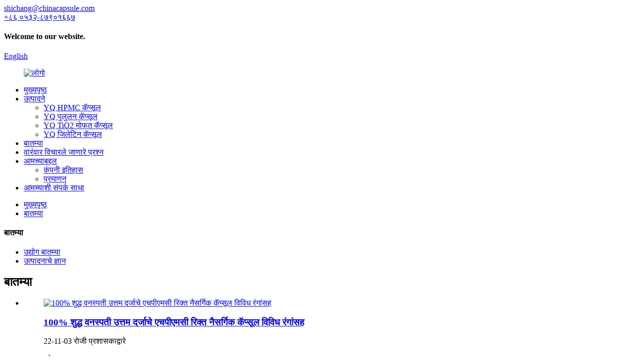

--- FILE ---
content_type: text/html
request_url: http://mr.yqcapsule.com/news/
body_size: 9542
content:
<!DOCTYPE html> <html dir="ltr" lang="mr"> <head> <meta http-equiv="Content-Type" content="text/html; charset=UTF-8" /> <!-- Global site tag (gtag.js) - Google Analytics --> <script async src="https://www.googletagmanager.com/gtag/js?id=UA-233491898-25"></script> <script>
  window.dataLayer = window.dataLayer || [];
  function gtag(){dataLayer.push(arguments);}
  gtag('js', new Date());

  gtag('config', 'UA-233491898-25');
</script>  <title>बातम्या</title> <meta name="viewport" content="width=device-width,initial-scale=1,minimum-scale=1,maximum-scale=1,user-scalable=no"> <link rel="apple-touch-icon-precomposed" href=""> <meta name="format-detection" content="telephone=no"> <meta name="apple-mobile-web-app-capable" content="yes"> <meta name="apple-mobile-web-app-status-bar-style" content="black"> <link href="//cdn.globalso.com/yqcapsule/style/global/style.css" rel="stylesheet" onload="this.onload=null;this.rel='stylesheet'"> <link href="//cdn.globalso.com/yqcapsule/style/public/public.css" rel="stylesheet" onload="this.onload=null;this.rel='stylesheet'">  <link rel="shortcut icon" href="//cdn.globalso.com/yqcapsule/favicon.ico.jpg" /> <link rel="canonical" href="https://www.yqcapsule.com/news/" /> <link href="//cdn.globalso.com/hide_search.css" rel="stylesheet"/><link href="//www.yqcapsule.com/style/mr.html.css" rel="stylesheet"/></head> <body> <div class="container"> <header class="web_head">     <div class="head_top">       <div class="layout">         <div class="head_left">           <div class="top_contacts">             <a class="top_contact_item" href="mailto:shichang@chinacapsule.com" >               <i class="top_contact_ico top_ico_email"></i>               <div class="top_contact_label">shichang@chinacapsule.com</div>             </a>            <a class="top_contact_item" href="tel:+86 0532-87901667">               <i class="top_contact_ico top_ico_tel"></i>               <div class="top_contact_label">+८६ ०५३२-८७९०१६६७</div>             </a>          </div>         </div>         <h4 class="top_welcome">Welcome to our website.</h4>         <div class="head_right">           <div class="top_item">              <div class="change-language ensemble">   <div class="change-language-info">     <div class="change-language-title medium-title">        <div class="language-flag language-flag-en"><a href="https://www.yqcapsule.com/"><b class="country-flag"></b><span>English</span> </a></div>        <b class="language-icon"></b>      </div> 	<div class="change-language-cont sub-content">         <div class="empty"></div>     </div>   </div> </div> <!--theme241-->          </div>           <div class="top_item">             <b id="btn-search" class="btn--search"></b>           </div>         </div>       </div>     </div>     <div class="head_layer">       <div class="layout">         <figure class="logo"><a href="/">                 <img src="//cdn.globalso.com/yqcapsule/logo.png" alt="लोगो">                 </a></figure>         <nav class="nav_wrap">           <ul class="head_nav">         <li><a href="/">मुख्यपृष्ठ</a></li> <li><a href="/products/">उत्पादने</a> <ul class="sub-menu"> 	<li><a href="/yq-hpmc-capsule/">YQ HPMC कॅप्सूल</a></li> 	<li><a href="/yq-pullulan-capsule/">YQ पुलुलन कॅप्सूल</a></li> 	<li><a href="/yq-tio2-free-capsule/">YQ TiO2 मोफत कॅप्सूल</a></li> 	<li><a href="/yq-gelatin-capsule/">YQ जिलेटिन कॅप्सूल</a></li> </ul> </li> <li class="nav-current"><a href="/news/">बातम्या</a></li> <li><a href="/faqs/">वारंवार विचारले जाणारे प्रश्न</a></li> <li><a href="/about-us/">आमच्याबद्दल</a> <ul class="sub-menu"> 	<li><a href="/company-history/">कंपनी इतिहास</a></li> 	<li><a href="/certification/">प्रमाणन</a></li> </ul> </li> <li><a href="/contact-us/">आमच्याशी संपर्क साधा</a></li>       </ul>         </nav>       </div>     </div>   </header><div class="path_bar">     <div class="layout">       <ul>        <li> <a itemprop="breadcrumb" href="/">मुख्यपृष्ठ</a></li><li> <a href="#">बातम्या</a></li>       </ul>     </div>   </div> <section class="web_main page_main">   <div class="layout">     <aside class="aside">   <section class="aside-wrap">     <section class="side-widget">     <div class="side-tit-bar">       <h4 class="side-tit">बातम्या</h4>     </div>     <ul class="side-cate">       <li><a href="/news_catalog/industry-news/">उद्योग बातम्या</a></li> <li><a href="/news_catalog/product-knowledge/">उत्पादनाचे ज्ञान</a></li>     </ul>   </section>       </section> </aside>    <section class="main">       <div class="blog_list">         <h2 class="page_title">बातम्या</h2>         <ul>                     <li class="blog-item">             <figure class="item-wrap">                             <a class="item-img" href="/news/100-pure-plant-great-quality-hpmc-empty-natural-capsules-with-different-colors-2/"><img class="blog-img" src="//cdn.globalso.com/yqcapsule/胶囊-14.jpg" alt="100% शुद्ध वनस्पती उत्तम दर्जाचे एचपीएमसी रिक्त नैसर्गिक कॅप्सूल विविध रंगांसह"></a>                             <figcaption class="item-info">                 <h3 class="item-title"><a href="/news/100-pure-plant-great-quality-hpmc-empty-natural-capsules-with-different-colors-2/">100% शुद्ध वनस्पती उत्तम दर्जाचे एचपीएमसी रिक्त नैसर्गिक कॅप्सूल विविध रंगांसह</a></h3>                 <time>22-11-03 रोजी प्रशासकाद्वारे</time>                 <div class="item-detail">      </div>                 <a href="/news/100-pure-plant-great-quality-hpmc-empty-natural-capsules-with-different-colors-2/" class="item-more">पुढे वाचा</a> </figcaption>             </figure>           </li>                     <li class="blog-item">             <figure class="item-wrap">                             <a class="item-img" href="/news/the-difference-between-veggie-capsules/"><img class="blog-img" src="//cdn.globalso.com/yqcapsule/1.jpg" alt="व्हेजी कॅप्सूलमधील फरक"></a>                             <figcaption class="item-info">                 <h3 class="item-title"><a href="/news/the-difference-between-veggie-capsules/">व्हेजी कॅप्सूलमधील फरक</a></h3>                 <time>22-08-01 रोजी प्रशासकाद्वारे</time>                 <div class="item-detail">HPMC रिक्त कॅप्सूल कमी ओलावा: ओलावा शोषून घेणे आणि/किंवा ओलावा सामग्रीसह प्रतिक्रिया करणे सोपे असलेल्या स्टफिंगसाठी हे योग्य आहे.दीर्घ शेल्फ लाइफ 3-5 वर्षे.उच्च स्थिरतेमुळे क्रॉस लिंकिंग प्रतिक्रिया नाही.एचपीएमसी हा एक प्रकारचा भाजीपाला सेल्युलोज आहे ज्यामध्ये अमिनो अॅसिड नसते.असणं सोपं आहे...</div>                 <a href="/news/the-difference-between-veggie-capsules/" class="item-more">पुढे वाचा</a> </figcaption>             </figure>           </li>                     <li class="blog-item">             <figure class="item-wrap">                             <a class="item-img" href="/news/10-minutes-to-know-the-difference-between-hpmc-capsule-and-gelatin-capsule/"><img class="blog-img" src="//cdn.globalso.com/yqcapsule/3.png" alt="HPMC कॅप्सूल आणि जिलेटिन कॅप्सूलमधील फरक जाणून घेण्यासाठी 10 मिनिटे"></a>                             <figcaption class="item-info">                 <h3 class="item-title"><a href="/news/10-minutes-to-know-the-difference-between-hpmc-capsule-and-gelatin-capsule/">HPMC कॅप्सूल आणि जिलेटिन कॅप्सूलमधील फरक जाणून घेण्यासाठी 10 मिनिटे</a></h3>                 <time>22-07-28 रोजी प्रशासकाद्वारे</time>                 <div class="item-detail">(१) कच्चा माल HPMC पोकळ कॅप्सूलचा कच्चा माल प्रामुख्याने शुद्ध नैसर्गिक वनस्पती फायबर (पाइन ट्री) पासून बनविला जातो, जो पर्यावरणास अनुकूल, सुरक्षित आणि विश्वासार्ह आहे.जिलेटिन पोकळ कॅप्सूल प्रामुख्याने प्राण्यांच्या कातडी आणि हाडांमधील कोलेजनपासून प्राप्त होते.काढण्याच्या प्रक्रियेत, मोठ्या प्रमाणात ...</div>                 <a href="/news/10-minutes-to-know-the-difference-between-hpmc-capsule-and-gelatin-capsule/" class="item-more">पुढे वाचा</a> </figcaption>             </figure>           </li>                     <li class="blog-item">             <figure class="item-wrap">                             <figcaption class="item-info">                 <h3 class="item-title"><a href="/news/the-superiority-and-market-prospect-of-plant-hollow-capsules/">वनस्पती पोकळ कॅप्सूलची श्रेष्ठता आणि बाजाराची शक्यता</a></h3>                 <time>22-05-11 रोजी प्रशासकाद्वारे</time>                 <div class="item-detail">गेल्या वर्षी एप्रिलमध्ये घडलेल्या &quot;विष कॅप्सूल&quot; घटनेने सर्व कॅप्सूलच्या तयारीच्या औषधांबद्दल (अन्न) लोकांमध्ये घबराट निर्माण केली आणि संभाव्य सुरक्षिततेचे धोके कसे दूर करावे आणि कॅप्सूल औषधांची (अन्न) सुरक्षितता कशी सुनिश्चित करावी ही तातडीची समस्या बनली आहे. विचारात घ्या...</div>                 <a href="/news/the-superiority-and-market-prospect-of-plant-hollow-capsules/" class="item-more">पुढे वाचा</a> </figcaption>             </figure>           </li>                     <li class="blog-item">             <figure class="item-wrap">                             <figcaption class="item-info">                 <h3 class="item-title"><a href="/news/plant-capsule-development-momentum/">वनस्पती कॅप्सूल विकास गती</a></h3>                 <time>22-05-11 रोजी प्रशासकाद्वारे</time>                 <div class="item-detail">1990 च्या दशकात, फायझरने जगातील पहिले नॉन-जिलेटिन कॅप्सूल शेल उत्पादन विकसित करण्यात आणि सूचीबद्ध करण्यात पुढाकार घेतला, ज्याचा मुख्य कच्चा माल म्हणजे वनस्पतींमधून सेल्युलोज एस्टर "हायड्रॉक्सीप्रोपाइल मिथाइल सेल्युलोज" आहे.कारण या नवीन प्रकारच्या कॅप्सूलमध्ये एनी नाही...</div>                 <a href="/news/plant-capsule-development-momentum/" class="item-more">पुढे वाचा</a> </figcaption>             </figure>           </li>                     <li class="blog-item">             <figure class="item-wrap">                             <figcaption class="item-info">                 <h3 class="item-title"><a href="/news/application-comparison-of-plant-capsules-and-hollow-capsules/">वनस्पती कॅप्सूल आणि पोकळ कॅप्सूलची ऍप्लिकेशन तुलना</a></h3>                 <time>22-05-11 रोजी प्रशासकाद्वारे</time>                 <div class="item-detail">1. Hydroxypropyl methylcellulose हे औषधी सहाय्यक म्हणून वापरले जाते आणि टॅब्लेट बाईंडर आणि सेल कोटिंग एजंट म्हणून मोठ्या प्रमाणावर वापरले जाते.हे अनेक औषधांसह घेतले जाते आणि सुरक्षित आणि विश्वासार्ह आहे.2. हायड्रॉक्सीप्रोपील मिथाइलसेल्युलोज रासायनिकदृष्ट्या स्थिर आहे, रासायनिक रीतीने प्रतिक्रिया देत नाही...</div>                 <a href="/news/application-comparison-of-plant-capsules-and-hollow-capsules/" class="item-more">पुढे वाचा</a> </figcaption>             </figure>           </li>                     <li class="blog-item">             <figure class="item-wrap">                             <figcaption class="item-info">                 <h3 class="item-title"><a href="/news/the-difference-and-advantages-of-vegetable-capsules-and-gelatin-capsules/">भाज्या कॅप्सूल आणि जिलेटिन कॅप्सूलमधील फरक आणि फायदे</a></h3>                 <time>22-05-11 रोजी प्रशासकाद्वारे</time>                 <div class="item-detail">वेगवेगळ्या कच्च्या मालानुसार हार्ड कॅप्सूल जिलेटिन कॅप्सूल आणि भाज्या कॅप्सूलमध्ये विभागले जातात.जिलेटिन कॅप्सूल सध्या जगातील सर्वात लोकप्रिय दोन-विभाग कॅप्सूल आहेत.मुख्य घटक उच्च दर्जाचे औषधी जिलेटिन आहे.भाजीपाला कॅप्सूल...</div>                 <a href="/news/the-difference-and-advantages-of-vegetable-capsules-and-gelatin-capsules/" class="item-more">पुढे वाचा</a> </figcaption>             </figure>           </li>                     <li class="blog-item">             <figure class="item-wrap">                             <figcaption class="item-info">                 <h3 class="item-title"><a href="/news/which-size-empty-capsules-are-right-for-you/">तुमच्यासाठी कोणते आकाराचे रिक्त कॅप्सूल योग्य आहेत?</a></h3>                 <time>22-05-11 रोजी प्रशासकाद्वारे</time>                 <div class="item-detail">फूड सप्लिमेंटसाठी वापरण्यात येणारे सर्वात सामान्य आकाराचे कॅप्सूल 00 कॅप्सूल आहेत.तथापि एकूण 10 प्रमाणित आकार आहेत.आम्ही सर्वात सामान्य 8 आकारांचा स्टॉक करतो परंतु मानक #00E आणि #0E म्हणून स्टॉक करत नाही जे #00 आणि #0 च्या "विस्तारित" आवृत्त्या आहेत.आम्ही हे आवश्यकतेनुसार स्त्रोत करू शकतो...</div>                 <a href="/news/which-size-empty-capsules-are-right-for-you/" class="item-more">पुढे वाचा</a> </figcaption>             </figure>           </li>                   </ul>         <div class="page_bar">         <div class="pages"></div>       </div>       </div>            </section>   </div> </section> <section class="foot_follow">     <div class="layout">       <h2 class="follow_title">किंगदाओ यिकिंग बायोटेक्नॉलॉजी कं, लि.</h2>       <ul class="foot_sns">                       <li><a target="_blank" href=""><img src="//cdn.globalso.com/yqcapsule/sns01.png" alt="sns01"></a></li>                             <li><a target="_blank" href=""><img src="//cdn.globalso.com/yqcapsule/sns051.png" alt="sns05"></a></li>                             <li><a target="_blank" href=""><img src="//cdn.globalso.com/yqcapsule/sns041.png" alt="sns04"></a></li>                     </ul>     </div>   </section>   <footer class="web_footer" >     <div class="foot_service">     <div class="layout">     <div class="foot_items flex_row">         <div class="foot_item foot_item_product wow fadeInUpA" data-wow-delay=".1s">           <div class="foot_item_hd">             <h2 class="title">माहिती</h2>           </div>           <div class="foot_item_bd">             <ul class="foot_txt_list">             <li><a href="/company-history/">कंपनी इतिहास</a></li> <li><a href="/certification/">प्रमाणन</a></li> <li><a href="/contact-us/">आमच्याशी संपर्क साधा</a></li>             </ul>           </div>         </div>         <div class="foot_item foot_item_news wow fadeInUpA" data-wow-delay=".2s">           <div class="foot_item_hd">             <h2 class="title">ताजी बातमी</h2>           </div>           <div class="foot_item_bd">             <ul class="foot_news_list">                                         <li>                <a href="/news/100-pure-plant-great-quality-hpmc-empty-natural-capsules-with-different-colors-2/">100% शुद्ध वनस्पती उत्तम दर्जाची HPMC रिक्त...</a>             </li>                        <li>                <a href="/news/the-difference-between-veggie-capsules/">व्हेजी कॅप्सूलमधील फरक</a>             </li>                           </ul>           </div>         </div>         <div class="foot_item foot_item_contact wow fadeInUpA" data-wow-delay=".3s">           <div class="foot_item_hd">             <h2 class="title">आमच्याशी संपर्क साधा</h2>           </div>           <div class="foot_item_bd">             <address>             <ul>                            <li class="foot_addr">No.17, Kangyuan रोड, Chengyang जिल्हा, Qingdao, China</li>              <li class="foot_phone">आता आम्हाला कॉल करा:<a class="tel_link" href="tel:+86 0532-87901667">+८६ ०५३२-८७९०१६६७</a></li>              <li class="foot_email"><a class="link_line" href="mailto:shichang@chinacapsule.com">shichang@chinacapsule.com</a></li>            </ul>             </address>           </div>         </div>         <div class="foot_item foot_item_follow wow fadeInUpA" data-wow-delay=".4s">           <div class="foot_item_hd">             <h2 class="title">आमच्या मागे या</h2>           </div>           <div class="foot_item_bd">             <div class="company_subscribe foot_subscribe">               <h3 class="subscribe_tit">आमच्या उत्पादनांबद्दल किंवा किंमत सूचीबद्दल चौकशीसाठी, कृपया आम्हाला तुमचा ईमेल द्या आणि आम्ही 24 तासांच्या आत संपर्कात राहू.</h3>               <a href="javascript:" class="sys_btn button">आता चौकशी करा</a>             </div>                   </div>         </div>     </div>     </div>     </div>     <div class="foot_bar wow fadeInUpA">       <div class="layout">         <div class="copyright">© कॉपीराइट - 2010-2022 : सर्व हक्क राखीव.<script type="text/javascript" src="//www.globalso.site/livechat.js"></script></div>       </div>     </div>   </footer>   <aside class="scrollsidebar" id="scrollsidebar">   <div class="side_content">     <div class="side_list">       <header class="hd"><img src="//cdn.globalso.com/title_pic.png" alt="ऑनलाइन Inuiry"/></header>       <div class="cont">         <li><a class="email" href="javascript:" onclick="showMsgPop();">ई - मेल पाठवा</a></li>                                       </div>                   <div class="side_title"><a  class="close_btn"><span>x</span></a></div>     </div>   </div>   <div class="show_btn"></div> </aside> <div class="inquiry-pop-bd">   <div class="inquiry-pop"> <i class="ico-close-pop" onclick="hideMsgPop();"></i>      <script type="text/javascript" src="//www.globalso.site/form.js"></script>    </div> </div> </div> <div class="web-search"> <b id="btn-search-close" class="btn--search-close"></b>   <div style=" width:100%">     <div class="head-search">       <form  action="/search.php" method="get">           <input class="search-ipt" type="text" placeholder="Start Typing..."  name="s" id="s" />           <input type="hidden" name="cat" value="490"/>           <input class="search-btn" type="submit" value=" " />>         <span class="search-attr">शोधण्यासाठी एंटर दाबा किंवा बंद करण्यासाठी ESC दाबा</span>         </form>     </div>   </div> </div>  <script type="text/javascript" src="//cdn.globalso.com/yqcapsule/style/global/js/jquery.min.js"></script>  <script type="text/javascript" src="//cdn.globalso.com/yqcapsule/style/global/js/common.js"></script> <script type="text/javascript" src="//cdn.globalso.com/yqcapsule/style/public/public.js"></script>  <!--[if lt IE 9]> <script src="//cdn.globalso.com/yqcapsule/style/global/js/html5.js"></script> <![endif]--> <script>
function getCookie(name) {
    var arg = name + "=";
    var alen = arg.length;
    var clen = document.cookie.length;
    var i = 0;
    while (i < clen) {
        var j = i + alen;
        if (document.cookie.substring(i, j) == arg) return getCookieVal(j);
        i = document.cookie.indexOf(" ", i) + 1;
        if (i == 0) break;
    }
    return null;
}
function setCookie(name, value) {
    var expDate = new Date();
    var argv = setCookie.arguments;
    var argc = setCookie.arguments.length;
    var expires = (argc > 2) ? argv[2] : null;
    var path = (argc > 3) ? argv[3] : null;
    var domain = (argc > 4) ? argv[4] : null;
    var secure = (argc > 5) ? argv[5] : false;
    if (expires != null) {
        expDate.setTime(expDate.getTime() + expires);
    }
    document.cookie = name + "=" + escape(value) + ((expires == null) ? "": ("; expires=" + expDate.toUTCString())) + ((path == null) ? "": ("; path=" + path)) + ((domain == null) ? "": ("; domain=" + domain)) + ((secure == true) ? "; secure": "");
}
function getCookieVal(offset) {
    var endstr = document.cookie.indexOf(";", offset);
    if (endstr == -1) endstr = document.cookie.length;
    return unescape(document.cookie.substring(offset, endstr));
}

var firstshow = 0;
var cfstatshowcookie = getCookie('easyiit_stats');
if (cfstatshowcookie != 1) {
    a = new Date();
    h = a.getHours();
    m = a.getMinutes();
    s = a.getSeconds();
    sparetime = 1000 * 60 * 60 * 24 * 1 - (h * 3600 + m * 60 + s) * 1000 - 1;
    setCookie('easyiit_stats', 1, sparetime, '/');
    firstshow = 1;
}
if (!navigator.cookieEnabled) {
    firstshow = 0;
}
var referrer = escape(document.referrer);
var currweb = escape(location.href);
var screenwidth = screen.width;
var screenheight = screen.height;
var screencolordepth = screen.colorDepth;
$(function($){
   $.get("/statistic.php", { action:'stats_init', assort:0, referrer:referrer, currweb:currweb , firstshow:firstshow ,screenwidth:screenwidth, screenheight: screenheight, screencolordepth: screencolordepth, ranstr: Math.random()},function(data){}, "json");
			
});
</script> <ul class="prisna-wp-translate-seo" id="prisna-translator-seo"><li class="language-flag language-flag-en"><a href="https://www.yqcapsule.com/news/" title="English" target="_blank"><b class="country-flag"></b><span>English</span></a></li><li class="language-flag language-flag-fr"><a href="http://fr.yqcapsule.com/news/" title="French" target="_blank"><b class="country-flag"></b><span>French</span></a></li><li class="language-flag language-flag-de"><a href="http://de.yqcapsule.com/news/" title="German" target="_blank"><b class="country-flag"></b><span>German</span></a></li><li class="language-flag language-flag-pt"><a href="http://pt.yqcapsule.com/news/" title="Portuguese" target="_blank"><b class="country-flag"></b><span>Portuguese</span></a></li><li class="language-flag language-flag-es"><a href="http://es.yqcapsule.com/news/" title="Spanish" target="_blank"><b class="country-flag"></b><span>Spanish</span></a></li><li class="language-flag language-flag-ru"><a href="http://ru.yqcapsule.com/news/" title="Russian" target="_blank"><b class="country-flag"></b><span>Russian</span></a></li><li class="language-flag language-flag-ja"><a href="http://ja.yqcapsule.com/news/" title="Japanese" target="_blank"><b class="country-flag"></b><span>Japanese</span></a></li><li class="language-flag language-flag-ko"><a href="http://ko.yqcapsule.com/news/" title="Korean" target="_blank"><b class="country-flag"></b><span>Korean</span></a></li><li class="language-flag language-flag-ar"><a href="http://ar.yqcapsule.com/news/" title="Arabic" target="_blank"><b class="country-flag"></b><span>Arabic</span></a></li><li class="language-flag language-flag-ga"><a href="http://ga.yqcapsule.com/news/" title="Irish" target="_blank"><b class="country-flag"></b><span>Irish</span></a></li><li class="language-flag language-flag-el"><a href="http://el.yqcapsule.com/news/" title="Greek" target="_blank"><b class="country-flag"></b><span>Greek</span></a></li><li class="language-flag language-flag-tr"><a href="http://tr.yqcapsule.com/news/" title="Turkish" target="_blank"><b class="country-flag"></b><span>Turkish</span></a></li><li class="language-flag language-flag-it"><a href="http://it.yqcapsule.com/news/" title="Italian" target="_blank"><b class="country-flag"></b><span>Italian</span></a></li><li class="language-flag language-flag-da"><a href="http://da.yqcapsule.com/news/" title="Danish" target="_blank"><b class="country-flag"></b><span>Danish</span></a></li><li class="language-flag language-flag-ro"><a href="http://ro.yqcapsule.com/news/" title="Romanian" target="_blank"><b class="country-flag"></b><span>Romanian</span></a></li><li class="language-flag language-flag-id"><a href="http://id.yqcapsule.com/news/" title="Indonesian" target="_blank"><b class="country-flag"></b><span>Indonesian</span></a></li><li class="language-flag language-flag-cs"><a href="http://cs.yqcapsule.com/news/" title="Czech" target="_blank"><b class="country-flag"></b><span>Czech</span></a></li><li class="language-flag language-flag-af"><a href="http://af.yqcapsule.com/news/" title="Afrikaans" target="_blank"><b class="country-flag"></b><span>Afrikaans</span></a></li><li class="language-flag language-flag-sv"><a href="http://sv.yqcapsule.com/news/" title="Swedish" target="_blank"><b class="country-flag"></b><span>Swedish</span></a></li><li class="language-flag language-flag-pl"><a href="http://pl.yqcapsule.com/news/" title="Polish" target="_blank"><b class="country-flag"></b><span>Polish</span></a></li><li class="language-flag language-flag-eu"><a href="http://eu.yqcapsule.com/news/" title="Basque" target="_blank"><b class="country-flag"></b><span>Basque</span></a></li><li class="language-flag language-flag-ca"><a href="http://ca.yqcapsule.com/news/" title="Catalan" target="_blank"><b class="country-flag"></b><span>Catalan</span></a></li><li class="language-flag language-flag-eo"><a href="http://eo.yqcapsule.com/news/" title="Esperanto" target="_blank"><b class="country-flag"></b><span>Esperanto</span></a></li><li class="language-flag language-flag-hi"><a href="http://hi.yqcapsule.com/news/" title="Hindi" target="_blank"><b class="country-flag"></b><span>Hindi</span></a></li><li class="language-flag language-flag-lo"><a href="http://lo.yqcapsule.com/news/" title="Lao" target="_blank"><b class="country-flag"></b><span>Lao</span></a></li><li class="language-flag language-flag-sq"><a href="http://sq.yqcapsule.com/news/" title="Albanian" target="_blank"><b class="country-flag"></b><span>Albanian</span></a></li><li class="language-flag language-flag-am"><a href="http://am.yqcapsule.com/news/" title="Amharic" target="_blank"><b class="country-flag"></b><span>Amharic</span></a></li><li class="language-flag language-flag-hy"><a href="http://hy.yqcapsule.com/news/" title="Armenian" target="_blank"><b class="country-flag"></b><span>Armenian</span></a></li><li class="language-flag language-flag-az"><a href="http://az.yqcapsule.com/news/" title="Azerbaijani" target="_blank"><b class="country-flag"></b><span>Azerbaijani</span></a></li><li class="language-flag language-flag-be"><a href="http://be.yqcapsule.com/news/" title="Belarusian" target="_blank"><b class="country-flag"></b><span>Belarusian</span></a></li><li class="language-flag language-flag-bn"><a href="http://bn.yqcapsule.com/news/" title="Bengali" target="_blank"><b class="country-flag"></b><span>Bengali</span></a></li><li class="language-flag language-flag-bs"><a href="http://bs.yqcapsule.com/news/" title="Bosnian" target="_blank"><b class="country-flag"></b><span>Bosnian</span></a></li><li class="language-flag language-flag-bg"><a href="http://bg.yqcapsule.com/news/" title="Bulgarian" target="_blank"><b class="country-flag"></b><span>Bulgarian</span></a></li><li class="language-flag language-flag-ceb"><a href="http://ceb.yqcapsule.com/news/" title="Cebuano" target="_blank"><b class="country-flag"></b><span>Cebuano</span></a></li><li class="language-flag language-flag-ny"><a href="http://ny.yqcapsule.com/news/" title="Chichewa" target="_blank"><b class="country-flag"></b><span>Chichewa</span></a></li><li class="language-flag language-flag-co"><a href="http://co.yqcapsule.com/news/" title="Corsican" target="_blank"><b class="country-flag"></b><span>Corsican</span></a></li><li class="language-flag language-flag-hr"><a href="http://hr.yqcapsule.com/news/" title="Croatian" target="_blank"><b class="country-flag"></b><span>Croatian</span></a></li><li class="language-flag language-flag-nl"><a href="http://nl.yqcapsule.com/news/" title="Dutch" target="_blank"><b class="country-flag"></b><span>Dutch</span></a></li><li class="language-flag language-flag-et"><a href="http://et.yqcapsule.com/news/" title="Estonian" target="_blank"><b class="country-flag"></b><span>Estonian</span></a></li><li class="language-flag language-flag-tl"><a href="http://tl.yqcapsule.com/news/" title="Filipino" target="_blank"><b class="country-flag"></b><span>Filipino</span></a></li><li class="language-flag language-flag-fi"><a href="http://fi.yqcapsule.com/news/" title="Finnish" target="_blank"><b class="country-flag"></b><span>Finnish</span></a></li><li class="language-flag language-flag-fy"><a href="http://fy.yqcapsule.com/news/" title="Frisian" target="_blank"><b class="country-flag"></b><span>Frisian</span></a></li><li class="language-flag language-flag-gl"><a href="http://gl.yqcapsule.com/news/" title="Galician" target="_blank"><b class="country-flag"></b><span>Galician</span></a></li><li class="language-flag language-flag-ka"><a href="http://ka.yqcapsule.com/news/" title="Georgian" target="_blank"><b class="country-flag"></b><span>Georgian</span></a></li><li class="language-flag language-flag-gu"><a href="http://gu.yqcapsule.com/news/" title="Gujarati" target="_blank"><b class="country-flag"></b><span>Gujarati</span></a></li><li class="language-flag language-flag-ht"><a href="http://ht.yqcapsule.com/news/" title="Haitian" target="_blank"><b class="country-flag"></b><span>Haitian</span></a></li><li class="language-flag language-flag-ha"><a href="http://ha.yqcapsule.com/news/" title="Hausa" target="_blank"><b class="country-flag"></b><span>Hausa</span></a></li><li class="language-flag language-flag-haw"><a href="http://haw.yqcapsule.com/news/" title="Hawaiian" target="_blank"><b class="country-flag"></b><span>Hawaiian</span></a></li><li class="language-flag language-flag-iw"><a href="http://iw.yqcapsule.com/news/" title="Hebrew" target="_blank"><b class="country-flag"></b><span>Hebrew</span></a></li><li class="language-flag language-flag-hmn"><a href="http://hmn.yqcapsule.com/news/" title="Hmong" target="_blank"><b class="country-flag"></b><span>Hmong</span></a></li><li class="language-flag language-flag-hu"><a href="http://hu.yqcapsule.com/news/" title="Hungarian" target="_blank"><b class="country-flag"></b><span>Hungarian</span></a></li><li class="language-flag language-flag-is"><a href="http://is.yqcapsule.com/news/" title="Icelandic" target="_blank"><b class="country-flag"></b><span>Icelandic</span></a></li><li class="language-flag language-flag-ig"><a href="http://ig.yqcapsule.com/news/" title="Igbo" target="_blank"><b class="country-flag"></b><span>Igbo</span></a></li><li class="language-flag language-flag-jw"><a href="http://jw.yqcapsule.com/news/" title="Javanese" target="_blank"><b class="country-flag"></b><span>Javanese</span></a></li><li class="language-flag language-flag-kn"><a href="http://kn.yqcapsule.com/news/" title="Kannada" target="_blank"><b class="country-flag"></b><span>Kannada</span></a></li><li class="language-flag language-flag-kk"><a href="http://kk.yqcapsule.com/news/" title="Kazakh" target="_blank"><b class="country-flag"></b><span>Kazakh</span></a></li><li class="language-flag language-flag-km"><a href="http://km.yqcapsule.com/news/" title="Khmer" target="_blank"><b class="country-flag"></b><span>Khmer</span></a></li><li class="language-flag language-flag-ku"><a href="http://ku.yqcapsule.com/news/" title="Kurdish" target="_blank"><b class="country-flag"></b><span>Kurdish</span></a></li><li class="language-flag language-flag-ky"><a href="http://ky.yqcapsule.com/news/" title="Kyrgyz" target="_blank"><b class="country-flag"></b><span>Kyrgyz</span></a></li><li class="language-flag language-flag-la"><a href="http://la.yqcapsule.com/news/" title="Latin" target="_blank"><b class="country-flag"></b><span>Latin</span></a></li><li class="language-flag language-flag-lv"><a href="http://lv.yqcapsule.com/news/" title="Latvian" target="_blank"><b class="country-flag"></b><span>Latvian</span></a></li><li class="language-flag language-flag-lt"><a href="http://lt.yqcapsule.com/news/" title="Lithuanian" target="_blank"><b class="country-flag"></b><span>Lithuanian</span></a></li><li class="language-flag language-flag-lb"><a href="http://lb.yqcapsule.com/news/" title="Luxembou.." target="_blank"><b class="country-flag"></b><span>Luxembou..</span></a></li><li class="language-flag language-flag-mk"><a href="http://mk.yqcapsule.com/news/" title="Macedonian" target="_blank"><b class="country-flag"></b><span>Macedonian</span></a></li><li class="language-flag language-flag-mg"><a href="http://mg.yqcapsule.com/news/" title="Malagasy" target="_blank"><b class="country-flag"></b><span>Malagasy</span></a></li><li class="language-flag language-flag-ms"><a href="http://ms.yqcapsule.com/news/" title="Malay" target="_blank"><b class="country-flag"></b><span>Malay</span></a></li><li class="language-flag language-flag-ml"><a href="http://ml.yqcapsule.com/news/" title="Malayalam" target="_blank"><b class="country-flag"></b><span>Malayalam</span></a></li><li class="language-flag language-flag-mt"><a href="http://mt.yqcapsule.com/news/" title="Maltese" target="_blank"><b class="country-flag"></b><span>Maltese</span></a></li><li class="language-flag language-flag-mi"><a href="http://mi.yqcapsule.com/news/" title="Maori" target="_blank"><b class="country-flag"></b><span>Maori</span></a></li><li class="language-flag language-flag-mr"><a href="http://mr.yqcapsule.com/news/" title="Marathi" target="_blank"><b class="country-flag"></b><span>Marathi</span></a></li><li class="language-flag language-flag-mn"><a href="http://mn.yqcapsule.com/news/" title="Mongolian" target="_blank"><b class="country-flag"></b><span>Mongolian</span></a></li><li class="language-flag language-flag-my"><a href="http://my.yqcapsule.com/news/" title="Burmese" target="_blank"><b class="country-flag"></b><span>Burmese</span></a></li><li class="language-flag language-flag-ne"><a href="http://ne.yqcapsule.com/news/" title="Nepali" target="_blank"><b class="country-flag"></b><span>Nepali</span></a></li><li class="language-flag language-flag-no"><a href="http://no.yqcapsule.com/news/" title="Norwegian" target="_blank"><b class="country-flag"></b><span>Norwegian</span></a></li><li class="language-flag language-flag-ps"><a href="http://ps.yqcapsule.com/news/" title="Pashto" target="_blank"><b class="country-flag"></b><span>Pashto</span></a></li><li class="language-flag language-flag-fa"><a href="http://fa.yqcapsule.com/news/" title="Persian" target="_blank"><b class="country-flag"></b><span>Persian</span></a></li><li class="language-flag language-flag-pa"><a href="http://pa.yqcapsule.com/news/" title="Punjabi" target="_blank"><b class="country-flag"></b><span>Punjabi</span></a></li><li class="language-flag language-flag-sr"><a href="http://sr.yqcapsule.com/news/" title="Serbian" target="_blank"><b class="country-flag"></b><span>Serbian</span></a></li><li class="language-flag language-flag-st"><a href="http://st.yqcapsule.com/news/" title="Sesotho" target="_blank"><b class="country-flag"></b><span>Sesotho</span></a></li><li class="language-flag language-flag-si"><a href="http://si.yqcapsule.com/news/" title="Sinhala" target="_blank"><b class="country-flag"></b><span>Sinhala</span></a></li><li class="language-flag language-flag-sk"><a href="http://sk.yqcapsule.com/news/" title="Slovak" target="_blank"><b class="country-flag"></b><span>Slovak</span></a></li><li class="language-flag language-flag-sl"><a href="http://sl.yqcapsule.com/news/" title="Slovenian" target="_blank"><b class="country-flag"></b><span>Slovenian</span></a></li><li class="language-flag language-flag-so"><a href="http://so.yqcapsule.com/news/" title="Somali" target="_blank"><b class="country-flag"></b><span>Somali</span></a></li><li class="language-flag language-flag-sm"><a href="http://sm.yqcapsule.com/news/" title="Samoan" target="_blank"><b class="country-flag"></b><span>Samoan</span></a></li><li class="language-flag language-flag-gd"><a href="http://gd.yqcapsule.com/news/" title="Scots Gaelic" target="_blank"><b class="country-flag"></b><span>Scots Gaelic</span></a></li><li class="language-flag language-flag-sn"><a href="http://sn.yqcapsule.com/news/" title="Shona" target="_blank"><b class="country-flag"></b><span>Shona</span></a></li><li class="language-flag language-flag-sd"><a href="http://sd.yqcapsule.com/news/" title="Sindhi" target="_blank"><b class="country-flag"></b><span>Sindhi</span></a></li><li class="language-flag language-flag-su"><a href="http://su.yqcapsule.com/news/" title="Sundanese" target="_blank"><b class="country-flag"></b><span>Sundanese</span></a></li><li class="language-flag language-flag-sw"><a href="http://sw.yqcapsule.com/news/" title="Swahili" target="_blank"><b class="country-flag"></b><span>Swahili</span></a></li><li class="language-flag language-flag-tg"><a href="http://tg.yqcapsule.com/news/" title="Tajik" target="_blank"><b class="country-flag"></b><span>Tajik</span></a></li><li class="language-flag language-flag-ta"><a href="http://ta.yqcapsule.com/news/" title="Tamil" target="_blank"><b class="country-flag"></b><span>Tamil</span></a></li><li class="language-flag language-flag-te"><a href="http://te.yqcapsule.com/news/" title="Telugu" target="_blank"><b class="country-flag"></b><span>Telugu</span></a></li><li class="language-flag language-flag-th"><a href="http://th.yqcapsule.com/news/" title="Thai" target="_blank"><b class="country-flag"></b><span>Thai</span></a></li><li class="language-flag language-flag-uk"><a href="http://uk.yqcapsule.com/news/" title="Ukrainian" target="_blank"><b class="country-flag"></b><span>Ukrainian</span></a></li><li class="language-flag language-flag-ur"><a href="http://ur.yqcapsule.com/news/" title="Urdu" target="_blank"><b class="country-flag"></b><span>Urdu</span></a></li><li class="language-flag language-flag-uz"><a href="http://uz.yqcapsule.com/news/" title="Uzbek" target="_blank"><b class="country-flag"></b><span>Uzbek</span></a></li><li class="language-flag language-flag-vi"><a href="http://vi.yqcapsule.com/news/" title="Vietnamese" target="_blank"><b class="country-flag"></b><span>Vietnamese</span></a></li><li class="language-flag language-flag-cy"><a href="http://cy.yqcapsule.com/news/" title="Welsh" target="_blank"><b class="country-flag"></b><span>Welsh</span></a></li><li class="language-flag language-flag-xh"><a href="http://xh.yqcapsule.com/news/" title="Xhosa" target="_blank"><b class="country-flag"></b><span>Xhosa</span></a></li><li class="language-flag language-flag-yi"><a href="http://yi.yqcapsule.com/news/" title="Yiddish" target="_blank"><b class="country-flag"></b><span>Yiddish</span></a></li><li class="language-flag language-flag-yo"><a href="http://yo.yqcapsule.com/news/" title="Yoruba" target="_blank"><b class="country-flag"></b><span>Yoruba</span></a></li><li class="language-flag language-flag-zu"><a href="http://zu.yqcapsule.com/news/" title="Zulu" target="_blank"><b class="country-flag"></b><span>Zulu</span></a></li><li class="language-flag language-flag-rw"><a href="http://rw.yqcapsule.com/news/" title="Kinyarwanda" target="_blank"><b class="country-flag"></b><span>Kinyarwanda</span></a></li><li class="language-flag language-flag-tt"><a href="http://tt.yqcapsule.com/news/" title="Tatar" target="_blank"><b class="country-flag"></b><span>Tatar</span></a></li><li class="language-flag language-flag-or"><a href="http://or.yqcapsule.com/news/" title="Oriya" target="_blank"><b class="country-flag"></b><span>Oriya</span></a></li><li class="language-flag language-flag-tk"><a href="http://tk.yqcapsule.com/news/" title="Turkmen" target="_blank"><b class="country-flag"></b><span>Turkmen</span></a></li><li class="language-flag language-flag-ug"><a href="http://ug.yqcapsule.com/news/" title="Uyghur" target="_blank"><b class="country-flag"></b><span>Uyghur</span></a></li></ul><link rel='stylesheet' id='fl-builder-layout-1223-css'  href='https://www.yqcapsule.com/uploads/bb-plugin/cache/1223-layout.css?ver=62cefd4c57c767ec7f0e1435dace8236' type='text/css' media='all' /> <link rel='stylesheet' id='fl-builder-layout-1222-css'  href='https://www.yqcapsule.com/uploads/bb-plugin/cache/1222-layout-partial.css?ver=69ebb91a413b37c3c7ceb3452a932748' type='text/css' media='all' /> <link rel='stylesheet' id='fl-builder-layout-1221-css'  href='https://www.yqcapsule.com/uploads/bb-plugin/cache/1221-layout-partial.css?ver=62b6cbf69539fcbff49e350098696e52' type='text/css' media='all' /> <link rel='stylesheet' id='fl-builder-layout-1220-css'  href='https://www.yqcapsule.com/uploads/bb-plugin/cache/1220-layout-partial.css?ver=62d2168029592ffa15865df617f759b9' type='text/css' media='all' /> <link rel='stylesheet' id='fl-builder-layout-1217-css'  href='https://www.yqcapsule.com/uploads/bb-plugin/cache/1217-layout-partial.css?ver=e728964421f9e9905f3d6d8a256b0d24' type='text/css' media='all' />   <script type='text/javascript' src='https://www.yqcapsule.com/uploads/bb-plugin/cache/1223-layout.js?ver=62cefd4c57c767ec7f0e1435dace8236'></script>    <script src="//cdnus.globalso.com/common_front.js"></script></body> </html><!-- Globalso Cache file was created in 0.29922294616699 seconds, on 26-06-23 15:31:19 -->

--- FILE ---
content_type: text/css
request_url: https://www.yqcapsule.com/uploads/bb-plugin/cache/1222-layout-partial.css?ver=69ebb91a413b37c3c7ceb3452a932748
body_size: -6
content:
 .fl-node-627b76eda5265 > .fl-row-content-wrap {padding-right:0px;padding-left:0px;}.fl-node-627b76eda5dae {width: 100%;}

--- FILE ---
content_type: text/css
request_url: https://www.yqcapsule.com/uploads/bb-plugin/cache/1221-layout-partial.css?ver=62b6cbf69539fcbff49e350098696e52
body_size: -7
content:
 .fl-node-627b76eda5265 > .fl-row-content-wrap {padding-right:0px;padding-left:0px;}.fl-node-627b76eda5dae {width: 100%;}

--- FILE ---
content_type: text/css
request_url: https://www.yqcapsule.com/uploads/bb-plugin/cache/1220-layout-partial.css?ver=62d2168029592ffa15865df617f759b9
body_size: -7
content:
 .fl-node-627b76eda5265 > .fl-row-content-wrap {padding-right:0px;padding-left:0px;}.fl-node-627b76eda5dae {width: 100%;}

--- FILE ---
content_type: text/css
request_url: https://www.yqcapsule.com/uploads/bb-plugin/cache/1217-layout-partial.css?ver=e728964421f9e9905f3d6d8a256b0d24
body_size: 235
content:
 .fl-node-627b76eda5265 > .fl-row-content-wrap {padding-right:0px;padding-left:0px;} .fl-node-627b77387562b > .fl-row-content-wrap {padding-right:0px;padding-left:0px;} .fl-node-627b7765c51e7 > .fl-row-content-wrap {padding-right:0px;padding-left:0px;}.fl-node-627b76eda5dae {width: 100%;}.fl-node-627b77387586f {width: 100%;}.fl-node-627b7765c542f {width: 100%;}